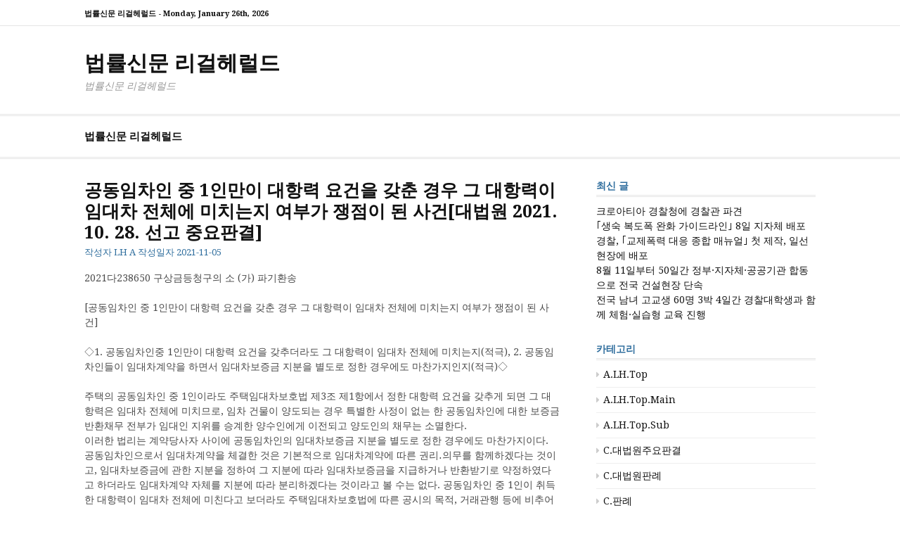

--- FILE ---
content_type: text/html; charset=UTF-8
request_url: http://legalherald.co.kr/archives/184210
body_size: 42620
content:
<!DOCTYPE html>
<html lang="ko-KR">
<head>
<meta charset="UTF-8">
<meta name="viewport" content="width=device-width, initial-scale=1">
<link rel="profile" href="http://gmpg.org/xfn/11">

<title>공동임차인 중 1인만이 대항력 요건을 갖춘 경우 그 대항력이 임대차 전체에 미치는지 여부가 쟁점이 된 사건[대법원 2021. 10. 28. 선고 중요판결] &#8211; 법률신문 리걸헤럴드</title>
<meta name='robots' content='max-image-preview:large' />
<link rel='dns-prefetch' href='//fonts.googleapis.com' />
<link rel="alternate" type="application/rss+xml" title="법률신문 리걸헤럴드 &raquo; 피드" href="http://legalherald.co.kr/feed" />
<link rel="alternate" type="application/rss+xml" title="법률신문 리걸헤럴드 &raquo; 댓글 피드" href="http://legalherald.co.kr/comments/feed" />
<link rel="alternate" title="oEmbed (JSON)" type="application/json+oembed" href="http://legalherald.co.kr/wp-json/oembed/1.0/embed?url=http%3A%2F%2Flegalherald.co.kr%2Farchives%2F184210" />
<link rel="alternate" title="oEmbed (XML)" type="text/xml+oembed" href="http://legalherald.co.kr/wp-json/oembed/1.0/embed?url=http%3A%2F%2Flegalherald.co.kr%2Farchives%2F184210&#038;format=xml" />
<style id='wp-img-auto-sizes-contain-inline-css' type='text/css'>
img:is([sizes=auto i],[sizes^="auto," i]){contain-intrinsic-size:3000px 1500px}
/*# sourceURL=wp-img-auto-sizes-contain-inline-css */
</style>
<link rel='stylesheet' id='dashicons-css' href='http://legalherald.co.kr/wp-includes/css/dashicons.min.css?ver=6.9' type='text/css' media='all' />
<link rel='stylesheet' id='post-views-counter-frontend-css' href='http://legalherald.co.kr/wp-content/plugins/post-views-counter/css/frontend.css?ver=1.7.3' type='text/css' media='all' />
<style id='wp-emoji-styles-inline-css' type='text/css'>

	img.wp-smiley, img.emoji {
		display: inline !important;
		border: none !important;
		box-shadow: none !important;
		height: 1em !important;
		width: 1em !important;
		margin: 0 0.07em !important;
		vertical-align: -0.1em !important;
		background: none !important;
		padding: 0 !important;
	}
/*# sourceURL=wp-emoji-styles-inline-css */
</style>
<style id='wp-block-library-inline-css' type='text/css'>
:root{--wp-block-synced-color:#7a00df;--wp-block-synced-color--rgb:122,0,223;--wp-bound-block-color:var(--wp-block-synced-color);--wp-editor-canvas-background:#ddd;--wp-admin-theme-color:#007cba;--wp-admin-theme-color--rgb:0,124,186;--wp-admin-theme-color-darker-10:#006ba1;--wp-admin-theme-color-darker-10--rgb:0,107,160.5;--wp-admin-theme-color-darker-20:#005a87;--wp-admin-theme-color-darker-20--rgb:0,90,135;--wp-admin-border-width-focus:2px}@media (min-resolution:192dpi){:root{--wp-admin-border-width-focus:1.5px}}.wp-element-button{cursor:pointer}:root .has-very-light-gray-background-color{background-color:#eee}:root .has-very-dark-gray-background-color{background-color:#313131}:root .has-very-light-gray-color{color:#eee}:root .has-very-dark-gray-color{color:#313131}:root .has-vivid-green-cyan-to-vivid-cyan-blue-gradient-background{background:linear-gradient(135deg,#00d084,#0693e3)}:root .has-purple-crush-gradient-background{background:linear-gradient(135deg,#34e2e4,#4721fb 50%,#ab1dfe)}:root .has-hazy-dawn-gradient-background{background:linear-gradient(135deg,#faaca8,#dad0ec)}:root .has-subdued-olive-gradient-background{background:linear-gradient(135deg,#fafae1,#67a671)}:root .has-atomic-cream-gradient-background{background:linear-gradient(135deg,#fdd79a,#004a59)}:root .has-nightshade-gradient-background{background:linear-gradient(135deg,#330968,#31cdcf)}:root .has-midnight-gradient-background{background:linear-gradient(135deg,#020381,#2874fc)}:root{--wp--preset--font-size--normal:16px;--wp--preset--font-size--huge:42px}.has-regular-font-size{font-size:1em}.has-larger-font-size{font-size:2.625em}.has-normal-font-size{font-size:var(--wp--preset--font-size--normal)}.has-huge-font-size{font-size:var(--wp--preset--font-size--huge)}.has-text-align-center{text-align:center}.has-text-align-left{text-align:left}.has-text-align-right{text-align:right}.has-fit-text{white-space:nowrap!important}#end-resizable-editor-section{display:none}.aligncenter{clear:both}.items-justified-left{justify-content:flex-start}.items-justified-center{justify-content:center}.items-justified-right{justify-content:flex-end}.items-justified-space-between{justify-content:space-between}.screen-reader-text{border:0;clip-path:inset(50%);height:1px;margin:-1px;overflow:hidden;padding:0;position:absolute;width:1px;word-wrap:normal!important}.screen-reader-text:focus{background-color:#ddd;clip-path:none;color:#444;display:block;font-size:1em;height:auto;left:5px;line-height:normal;padding:15px 23px 14px;text-decoration:none;top:5px;width:auto;z-index:100000}html :where(.has-border-color){border-style:solid}html :where([style*=border-top-color]){border-top-style:solid}html :where([style*=border-right-color]){border-right-style:solid}html :where([style*=border-bottom-color]){border-bottom-style:solid}html :where([style*=border-left-color]){border-left-style:solid}html :where([style*=border-width]){border-style:solid}html :where([style*=border-top-width]){border-top-style:solid}html :where([style*=border-right-width]){border-right-style:solid}html :where([style*=border-bottom-width]){border-bottom-style:solid}html :where([style*=border-left-width]){border-left-style:solid}html :where(img[class*=wp-image-]){height:auto;max-width:100%}:where(figure){margin:0 0 1em}html :where(.is-position-sticky){--wp-admin--admin-bar--position-offset:var(--wp-admin--admin-bar--height,0px)}@media screen and (max-width:600px){html :where(.is-position-sticky){--wp-admin--admin-bar--position-offset:0px}}

/*# sourceURL=wp-block-library-inline-css */
</style><style id='wp-block-heading-inline-css' type='text/css'>
h1:where(.wp-block-heading).has-background,h2:where(.wp-block-heading).has-background,h3:where(.wp-block-heading).has-background,h4:where(.wp-block-heading).has-background,h5:where(.wp-block-heading).has-background,h6:where(.wp-block-heading).has-background{padding:1.25em 2.375em}h1.has-text-align-left[style*=writing-mode]:where([style*=vertical-lr]),h1.has-text-align-right[style*=writing-mode]:where([style*=vertical-rl]),h2.has-text-align-left[style*=writing-mode]:where([style*=vertical-lr]),h2.has-text-align-right[style*=writing-mode]:where([style*=vertical-rl]),h3.has-text-align-left[style*=writing-mode]:where([style*=vertical-lr]),h3.has-text-align-right[style*=writing-mode]:where([style*=vertical-rl]),h4.has-text-align-left[style*=writing-mode]:where([style*=vertical-lr]),h4.has-text-align-right[style*=writing-mode]:where([style*=vertical-rl]),h5.has-text-align-left[style*=writing-mode]:where([style*=vertical-lr]),h5.has-text-align-right[style*=writing-mode]:where([style*=vertical-rl]),h6.has-text-align-left[style*=writing-mode]:where([style*=vertical-lr]),h6.has-text-align-right[style*=writing-mode]:where([style*=vertical-rl]){rotate:180deg}
/*# sourceURL=http://legalherald.co.kr/wp-includes/blocks/heading/style.min.css */
</style>
<style id='wp-block-list-inline-css' type='text/css'>
ol,ul{box-sizing:border-box}:root :where(.wp-block-list.has-background){padding:1.25em 2.375em}
/*# sourceURL=http://legalherald.co.kr/wp-includes/blocks/list/style.min.css */
</style>
<style id='wp-block-quote-inline-css' type='text/css'>
.wp-block-quote{box-sizing:border-box;overflow-wrap:break-word}.wp-block-quote.is-large:where(:not(.is-style-plain)),.wp-block-quote.is-style-large:where(:not(.is-style-plain)){margin-bottom:1em;padding:0 1em}.wp-block-quote.is-large:where(:not(.is-style-plain)) p,.wp-block-quote.is-style-large:where(:not(.is-style-plain)) p{font-size:1.5em;font-style:italic;line-height:1.6}.wp-block-quote.is-large:where(:not(.is-style-plain)) cite,.wp-block-quote.is-large:where(:not(.is-style-plain)) footer,.wp-block-quote.is-style-large:where(:not(.is-style-plain)) cite,.wp-block-quote.is-style-large:where(:not(.is-style-plain)) footer{font-size:1.125em;text-align:right}.wp-block-quote>cite{display:block}
/*# sourceURL=http://legalherald.co.kr/wp-includes/blocks/quote/style.min.css */
</style>
<style id='wp-block-quote-theme-inline-css' type='text/css'>
.wp-block-quote{border-left:.25em solid;margin:0 0 1.75em;padding-left:1em}.wp-block-quote cite,.wp-block-quote footer{color:currentColor;font-size:.8125em;font-style:normal;position:relative}.wp-block-quote:where(.has-text-align-right){border-left:none;border-right:.25em solid;padding-left:0;padding-right:1em}.wp-block-quote:where(.has-text-align-center){border:none;padding-left:0}.wp-block-quote.is-large,.wp-block-quote.is-style-large,.wp-block-quote:where(.is-style-plain){border:none}
/*# sourceURL=http://legalherald.co.kr/wp-includes/blocks/quote/theme.min.css */
</style>
<style id='global-styles-inline-css' type='text/css'>
:root{--wp--preset--aspect-ratio--square: 1;--wp--preset--aspect-ratio--4-3: 4/3;--wp--preset--aspect-ratio--3-4: 3/4;--wp--preset--aspect-ratio--3-2: 3/2;--wp--preset--aspect-ratio--2-3: 2/3;--wp--preset--aspect-ratio--16-9: 16/9;--wp--preset--aspect-ratio--9-16: 9/16;--wp--preset--color--black: #000000;--wp--preset--color--cyan-bluish-gray: #abb8c3;--wp--preset--color--white: #ffffff;--wp--preset--color--pale-pink: #f78da7;--wp--preset--color--vivid-red: #cf2e2e;--wp--preset--color--luminous-vivid-orange: #ff6900;--wp--preset--color--luminous-vivid-amber: #fcb900;--wp--preset--color--light-green-cyan: #7bdcb5;--wp--preset--color--vivid-green-cyan: #00d084;--wp--preset--color--pale-cyan-blue: #8ed1fc;--wp--preset--color--vivid-cyan-blue: #0693e3;--wp--preset--color--vivid-purple: #9b51e0;--wp--preset--gradient--vivid-cyan-blue-to-vivid-purple: linear-gradient(135deg,rgb(6,147,227) 0%,rgb(155,81,224) 100%);--wp--preset--gradient--light-green-cyan-to-vivid-green-cyan: linear-gradient(135deg,rgb(122,220,180) 0%,rgb(0,208,130) 100%);--wp--preset--gradient--luminous-vivid-amber-to-luminous-vivid-orange: linear-gradient(135deg,rgb(252,185,0) 0%,rgb(255,105,0) 100%);--wp--preset--gradient--luminous-vivid-orange-to-vivid-red: linear-gradient(135deg,rgb(255,105,0) 0%,rgb(207,46,46) 100%);--wp--preset--gradient--very-light-gray-to-cyan-bluish-gray: linear-gradient(135deg,rgb(238,238,238) 0%,rgb(169,184,195) 100%);--wp--preset--gradient--cool-to-warm-spectrum: linear-gradient(135deg,rgb(74,234,220) 0%,rgb(151,120,209) 20%,rgb(207,42,186) 40%,rgb(238,44,130) 60%,rgb(251,105,98) 80%,rgb(254,248,76) 100%);--wp--preset--gradient--blush-light-purple: linear-gradient(135deg,rgb(255,206,236) 0%,rgb(152,150,240) 100%);--wp--preset--gradient--blush-bordeaux: linear-gradient(135deg,rgb(254,205,165) 0%,rgb(254,45,45) 50%,rgb(107,0,62) 100%);--wp--preset--gradient--luminous-dusk: linear-gradient(135deg,rgb(255,203,112) 0%,rgb(199,81,192) 50%,rgb(65,88,208) 100%);--wp--preset--gradient--pale-ocean: linear-gradient(135deg,rgb(255,245,203) 0%,rgb(182,227,212) 50%,rgb(51,167,181) 100%);--wp--preset--gradient--electric-grass: linear-gradient(135deg,rgb(202,248,128) 0%,rgb(113,206,126) 100%);--wp--preset--gradient--midnight: linear-gradient(135deg,rgb(2,3,129) 0%,rgb(40,116,252) 100%);--wp--preset--font-size--small: 13px;--wp--preset--font-size--medium: 20px;--wp--preset--font-size--large: 36px;--wp--preset--font-size--x-large: 42px;--wp--preset--spacing--20: 0.44rem;--wp--preset--spacing--30: 0.67rem;--wp--preset--spacing--40: 1rem;--wp--preset--spacing--50: 1.5rem;--wp--preset--spacing--60: 2.25rem;--wp--preset--spacing--70: 3.38rem;--wp--preset--spacing--80: 5.06rem;--wp--preset--shadow--natural: 6px 6px 9px rgba(0, 0, 0, 0.2);--wp--preset--shadow--deep: 12px 12px 50px rgba(0, 0, 0, 0.4);--wp--preset--shadow--sharp: 6px 6px 0px rgba(0, 0, 0, 0.2);--wp--preset--shadow--outlined: 6px 6px 0px -3px rgb(255, 255, 255), 6px 6px rgb(0, 0, 0);--wp--preset--shadow--crisp: 6px 6px 0px rgb(0, 0, 0);}:where(.is-layout-flex){gap: 0.5em;}:where(.is-layout-grid){gap: 0.5em;}body .is-layout-flex{display: flex;}.is-layout-flex{flex-wrap: wrap;align-items: center;}.is-layout-flex > :is(*, div){margin: 0;}body .is-layout-grid{display: grid;}.is-layout-grid > :is(*, div){margin: 0;}:where(.wp-block-columns.is-layout-flex){gap: 2em;}:where(.wp-block-columns.is-layout-grid){gap: 2em;}:where(.wp-block-post-template.is-layout-flex){gap: 1.25em;}:where(.wp-block-post-template.is-layout-grid){gap: 1.25em;}.has-black-color{color: var(--wp--preset--color--black) !important;}.has-cyan-bluish-gray-color{color: var(--wp--preset--color--cyan-bluish-gray) !important;}.has-white-color{color: var(--wp--preset--color--white) !important;}.has-pale-pink-color{color: var(--wp--preset--color--pale-pink) !important;}.has-vivid-red-color{color: var(--wp--preset--color--vivid-red) !important;}.has-luminous-vivid-orange-color{color: var(--wp--preset--color--luminous-vivid-orange) !important;}.has-luminous-vivid-amber-color{color: var(--wp--preset--color--luminous-vivid-amber) !important;}.has-light-green-cyan-color{color: var(--wp--preset--color--light-green-cyan) !important;}.has-vivid-green-cyan-color{color: var(--wp--preset--color--vivid-green-cyan) !important;}.has-pale-cyan-blue-color{color: var(--wp--preset--color--pale-cyan-blue) !important;}.has-vivid-cyan-blue-color{color: var(--wp--preset--color--vivid-cyan-blue) !important;}.has-vivid-purple-color{color: var(--wp--preset--color--vivid-purple) !important;}.has-black-background-color{background-color: var(--wp--preset--color--black) !important;}.has-cyan-bluish-gray-background-color{background-color: var(--wp--preset--color--cyan-bluish-gray) !important;}.has-white-background-color{background-color: var(--wp--preset--color--white) !important;}.has-pale-pink-background-color{background-color: var(--wp--preset--color--pale-pink) !important;}.has-vivid-red-background-color{background-color: var(--wp--preset--color--vivid-red) !important;}.has-luminous-vivid-orange-background-color{background-color: var(--wp--preset--color--luminous-vivid-orange) !important;}.has-luminous-vivid-amber-background-color{background-color: var(--wp--preset--color--luminous-vivid-amber) !important;}.has-light-green-cyan-background-color{background-color: var(--wp--preset--color--light-green-cyan) !important;}.has-vivid-green-cyan-background-color{background-color: var(--wp--preset--color--vivid-green-cyan) !important;}.has-pale-cyan-blue-background-color{background-color: var(--wp--preset--color--pale-cyan-blue) !important;}.has-vivid-cyan-blue-background-color{background-color: var(--wp--preset--color--vivid-cyan-blue) !important;}.has-vivid-purple-background-color{background-color: var(--wp--preset--color--vivid-purple) !important;}.has-black-border-color{border-color: var(--wp--preset--color--black) !important;}.has-cyan-bluish-gray-border-color{border-color: var(--wp--preset--color--cyan-bluish-gray) !important;}.has-white-border-color{border-color: var(--wp--preset--color--white) !important;}.has-pale-pink-border-color{border-color: var(--wp--preset--color--pale-pink) !important;}.has-vivid-red-border-color{border-color: var(--wp--preset--color--vivid-red) !important;}.has-luminous-vivid-orange-border-color{border-color: var(--wp--preset--color--luminous-vivid-orange) !important;}.has-luminous-vivid-amber-border-color{border-color: var(--wp--preset--color--luminous-vivid-amber) !important;}.has-light-green-cyan-border-color{border-color: var(--wp--preset--color--light-green-cyan) !important;}.has-vivid-green-cyan-border-color{border-color: var(--wp--preset--color--vivid-green-cyan) !important;}.has-pale-cyan-blue-border-color{border-color: var(--wp--preset--color--pale-cyan-blue) !important;}.has-vivid-cyan-blue-border-color{border-color: var(--wp--preset--color--vivid-cyan-blue) !important;}.has-vivid-purple-border-color{border-color: var(--wp--preset--color--vivid-purple) !important;}.has-vivid-cyan-blue-to-vivid-purple-gradient-background{background: var(--wp--preset--gradient--vivid-cyan-blue-to-vivid-purple) !important;}.has-light-green-cyan-to-vivid-green-cyan-gradient-background{background: var(--wp--preset--gradient--light-green-cyan-to-vivid-green-cyan) !important;}.has-luminous-vivid-amber-to-luminous-vivid-orange-gradient-background{background: var(--wp--preset--gradient--luminous-vivid-amber-to-luminous-vivid-orange) !important;}.has-luminous-vivid-orange-to-vivid-red-gradient-background{background: var(--wp--preset--gradient--luminous-vivid-orange-to-vivid-red) !important;}.has-very-light-gray-to-cyan-bluish-gray-gradient-background{background: var(--wp--preset--gradient--very-light-gray-to-cyan-bluish-gray) !important;}.has-cool-to-warm-spectrum-gradient-background{background: var(--wp--preset--gradient--cool-to-warm-spectrum) !important;}.has-blush-light-purple-gradient-background{background: var(--wp--preset--gradient--blush-light-purple) !important;}.has-blush-bordeaux-gradient-background{background: var(--wp--preset--gradient--blush-bordeaux) !important;}.has-luminous-dusk-gradient-background{background: var(--wp--preset--gradient--luminous-dusk) !important;}.has-pale-ocean-gradient-background{background: var(--wp--preset--gradient--pale-ocean) !important;}.has-electric-grass-gradient-background{background: var(--wp--preset--gradient--electric-grass) !important;}.has-midnight-gradient-background{background: var(--wp--preset--gradient--midnight) !important;}.has-small-font-size{font-size: var(--wp--preset--font-size--small) !important;}.has-medium-font-size{font-size: var(--wp--preset--font-size--medium) !important;}.has-large-font-size{font-size: var(--wp--preset--font-size--large) !important;}.has-x-large-font-size{font-size: var(--wp--preset--font-size--x-large) !important;}
/*# sourceURL=global-styles-inline-css */
</style>

<style id='classic-theme-styles-inline-css' type='text/css'>
/*! This file is auto-generated */
.wp-block-button__link{color:#fff;background-color:#32373c;border-radius:9999px;box-shadow:none;text-decoration:none;padding:calc(.667em + 2px) calc(1.333em + 2px);font-size:1.125em}.wp-block-file__button{background:#32373c;color:#fff;text-decoration:none}
/*# sourceURL=/wp-includes/css/classic-themes.min.css */
</style>
<link rel='stylesheet' id='cassions-fonts-css' href='https://fonts.googleapis.com/css?family=Droid+Serif%3A400italic%2C600italic%2C700italic%2C400%2C600%2C700&#038;subset=latin%2Clatin-ext%2Ccyrillic%2Ccyrillic-ext' type='text/css' media='all' />
<link rel='stylesheet' id='font-awesome-css' href='http://legalherald.co.kr/wp-content/themes/cassions/assets/css/font-awesome.min.css?ver=4.5' type='text/css' media='all' />
<link rel='stylesheet' id='cassions-style-css' href='http://legalherald.co.kr/wp-content/themes/cassions/style.css?ver=6.9' type='text/css' media='all' />
<style id='cassions-style-inline-css' type='text/css'>

				button, input[type="button"],
				input[type="reset"], input[type="submit"]
			 	{
					background-color: #2e6d9d;
					border-color : #2e6d9d;
				}
				.menu-sticky { background-color: #2e6d9d; }

				.widget a:hover,
				.widget-title, .widget-title a,
				.home-sidebar .widget .widget-title::after,
				.entry-meta,
				.entry-meta a,
				.main-navigation a:hover,
				.main-navigation .current_page_item > a,
				.main-navigation .current-menu-item > a,
				.main-navigation .current_page_ancestor > a
				{ color : #2e6d9d; }
				.widget_tag_cloud a:hover { border-color : #2e6d9d; }
				a,
				.entry-title a,
				.entry-title
				{
					color: #111111;
				}

				button:hover, input[type="button"]:hover,
				input[type="reset"]:hover,
				input[type="submit"]:hover,
				.st-menu .btn-close-home .home-button:hover,
				.st-menu .btn-close-home .close-button:hover {
						background-color: #111111;
						border-color: #111111;
				}
/*# sourceURL=cassions-style-inline-css */
</style>
<script type="text/javascript" src="http://legalherald.co.kr/wp-includes/js/jquery/jquery.min.js?ver=3.7.1" id="jquery-core-js"></script>
<script type="text/javascript" src="http://legalherald.co.kr/wp-includes/js/jquery/jquery-migrate.min.js?ver=3.4.1" id="jquery-migrate-js"></script>
<link rel="https://api.w.org/" href="http://legalherald.co.kr/wp-json/" /><link rel="alternate" title="JSON" type="application/json" href="http://legalherald.co.kr/wp-json/wp/v2/posts/184210" /><link rel="EditURI" type="application/rsd+xml" title="RSD" href="http://legalherald.co.kr/xmlrpc.php?rsd" />
<meta name="generator" content="WordPress 6.9" />
<link rel="canonical" href="http://legalherald.co.kr/archives/184210" />
<link rel='shortlink' href='http://legalherald.co.kr/?p=184210' />
		<style type="text/css" id="wp-custom-css">
			

/* "그 밖의 기능" 아래의 WordPress.org 링크 제거하기 */
/* Hide wordpress.org link under the Meta widget in WordPress */
li > a[href^="https://wordpress.org"] {
display: none;
}		</style>
		</head>

<body class="wp-singular post-template-default single single-post postid-184210 single-format-standard wp-embed-responsive wp-theme-cassions">


<div id="page" class="site">

	<div class="site-pusher">
		<a class="skip-link screen-reader-text" href="#main">콘텐츠로 바로가기</a>
		<!-- begin .header-mobile-menu -->
		<nav class="st-menu st-effect-3" id="menu-3">

			<form role="search" method="get" class="search-form" action="http://legalherald.co.kr/">
				<label>
					<span class="screen-reader-text">검색:</span>
					<input type="search" class="search-field" placeholder="검색 &hellip;" value="" name="s" />
				</label>
				<input type="submit" class="search-submit" value="검색" />
			</form>
			<div class="menu"><ul>
<li class="page_item page-item-183986 page_item_has_children"><a href="http://legalherald.co.kr/legalherald">법률신문 리걸헤럴드</a>
<ul class='children'>
	<li class="page_item page-item-183993"><a href="http://legalherald.co.kr/legalherald/privatepolicy">개인정보처리방침</a></li>
	<li class="page_item page-item-183991"><a href="http://legalherald.co.kr/legalherald/childpolicy">청소년보호정책</a></li>
</ul>
</li>
</ul></div>

		</nav>
		<!-- end .header-mobile-menu -->
		<header id="masthead" class="site-header" role="banner" data-parallax="scroll" data-image-src="">
			<div class="site-header-wrap">

				<div class="header-topbar">
					<div class="container">

						<button type="button" data-effect="st-effect-3" class="header-top-mobile-menu-button mobile-menu-button"><i class="fa fa-bars"></i></button>

						<div class="top-time">
							<span>법률신문 리걸헤럴드 - <time>Monday, January 26th, 2026</time></span>
						</div>

						<!-- begin cassions-top-icons-search -->
						<div class="topbar-icons-search">

							<div class="topbar-icons">
								<div class="menu"><ul>
<li class="page_item page-item-183986 page_item_has_children"><a href="http://legalherald.co.kr/legalherald"><span class="screen-reader-text">법률신문 리걸헤럴드</span></a>
<ul class='children'>
	<li class="page_item page-item-183993"><a href="http://legalherald.co.kr/legalherald/privatepolicy"><span class="screen-reader-text">개인정보처리방침</span></a></li>
	<li class="page_item page-item-183991"><a href="http://legalherald.co.kr/legalherald/childpolicy"><span class="screen-reader-text">청소년보호정책</span></a></li>
</ul>
</li>
</ul></div>
							</div>

							<div class="topbar-search">

							</div>

						</div>
						<!-- end top-icons-search -->

					</div>
				</div>


				<div class="site-branding">
					<div class="container">
						
													<p class="site-title"><a href="http://legalherald.co.kr/" rel="home">법률신문 리걸헤럴드</a></p>
						
													<p class="site-description">법률신문 리걸헤럴드</p>
											</div>
				</div><!-- .site-branding -->
			</div> <!-- .site-header-wrap -->
		</header><!-- #masthead -->

		<nav id="site-navigation" class="main-navigation" role="navigation">
			<div class="container">
				<div id="primary-menu" class="menu"><ul>
<li class="page_item page-item-183986 page_item_has_children"><a href="http://legalherald.co.kr/legalherald">법률신문 리걸헤럴드</a>
<ul class='children'>
	<li class="page_item page-item-183993"><a href="http://legalherald.co.kr/legalherald/privatepolicy">개인정보처리방침</a></li>
	<li class="page_item page-item-183991"><a href="http://legalherald.co.kr/legalherald/childpolicy">청소년보호정책</a></li>
</ul>
</li>
</ul></div>
			</div>
		</nav><!-- #site-navigation -->

		<div id="content" class="site-content">

<div class="container">
	<div id="primary" class="content-area">
		<main id="main" class="site-main" role="main">

		<article id="post-184210" class="post-184210 post type-post status-publish format-standard hentry category-a-lh-top category-a-lh-top-main category-c-case-scourt category-case category-casescourt99 category-c-case tag-7 no-post-thumbnail">
	<header class="entry-header">
		<h1 class="entry-title">공동임차인 중 1인만이 대항력 요건을 갖춘 경우 그 대항력이 임대차 전체에 미치는지 여부가 쟁점이 된 사건[대법원 2021. 10. 28. 선고 중요판결]</h1>
		<div class="entry-meta">
			<span class="byline"> 작성자 <span class="author vcard"><a class="url fn n" href="http://legalherald.co.kr/archives/author/admin">LH A</a></span></span> <span class="posted-on">작성일자 <a href="http://legalherald.co.kr/archives/184210" rel="bookmark"><time class="entry-date published updated" datetime="2021-11-05T00:00:00+09:00">2021-11-05</time></a></span>		</div><!-- .entry-meta -->
	</header><!-- .entry-header -->

    
		<div class="entry-content">
		<p>2021다238650 구상금등청구의 소 (가) 파기환송<br />
 <br />
[공동임차인 중 1인만이 대항력 요건을 갖춘 경우 그 대항력이 임대차 전체에 미치는지 여부가 쟁점이 된 사건]<br />
 <br />
◇1. 공동임차인중 1인만이 대항력 요건을 갖추더라도 그 대항력이 임대차 전체에 미치는지(적극), 2. 공동임차인들이 임대차계약을 하면서 임대차보증금 지분을 별도로 정한 경우에도 마찬가지인지(적극)◇<br />
 <br />
주택의 공동임차인 중 1인이라도 주택임대차보호법 제3조 제1항에서 정한 대항력 요건을 갖추게 되면 그 대항력은 임대차 전체에 미치므로, 임차 건물이 양도되는 경우 특별한 사정이 없는 한 공동임차인에 대한 보증금반환채무 전부가 임대인 지위를 승계한 양수인에게 이전되고 양도인의 채무는 소멸한다.<br />
이러한 법리는 계약당사자 사이에 공동임차인의 임대차보증금 지분을 별도로 정한 경우에도 마찬가지이다. 공동임차인으로서 임대차계약을 체결한 것은 기본적으로 임대차계약에 따른 권리․의무를 함께하겠다는 것이고, 임대차보증금에 관한 지분을 정하여 그 지분에 따라 임대차보증금을 지급하거나 반환받기로 약정하였다고 하더라도 임대차계약 자체를 지분에 따라 분리하겠다는 것이라고 볼 수는 없다. 공동임차인 중 1인이 취득한 대항력이 임대차 전체에 미친다고 보더라도 주택임대차보호법에 따른 공시의 목적, 거래관행 등에 비추어 임대차계약을 전제로 법률행위를 하고자 하는 제3자의 권리가 침해된다고 볼 수도 없다.<br />
 <br />
☞ 공동임차인 중 1人은 법인, 1人은 그 직원이고 임대인과 사이에 보증금을 각 지분별로 지급·반환받기로 임대차계약을 한 사안에서, 직원만이 취득한 주택임대차보호법상 대항력이 임대차 전체에 효력이 미친다고 본 원심 판단을 수긍한 사례(별개의 사유로 파기환송 됨)</p>
<div class="post-views content-post post-184210 entry-meta load-static">
				<span class="post-views-icon dashicons dashicons-chart-bar"></span> <span class="post-views-label">Post Views:</span> <span class="post-views-count">358</span>
			</div>			</div><!-- .entry-content -->
	
	
	<nav class="navigation post-navigation" aria-label="더 보기">
		<h2 class="screen-reader-text">더 보기</h2>
		<div class="nav-links"><div class="nav-previous"><a href="http://legalherald.co.kr/archives/184209" rel="prev"><span>이전 글</span> 가설건축물인 창고에 대해서도 법정지상권이 성립하는지 쟁점이 된 사건[대법원 2021. 10. 28. 선고 중요판결]</a></div><div class="nav-next"><a href="http://legalherald.co.kr/archives/184211" rel="next"><span>다음글</span> 구 「개인정보 보호법」(2020. 2. 4. 법률 제16930호로 개정되기 전의 것) 양벌규정상의 ‘법인’에 공공기관이 포함되는지 여부가 문제된 사건[대법원 2021. 10. 28. 선고 중요판결]</a></div></div>
	</nav>
	<footer class="entry-footer">
		<span class="tags-links">태그: <a href="http://legalherald.co.kr/archives/tag/%ed%8c%90%eb%a1%80%ec%86%8d%eb%b3%b4" rel="tag">판례속보</a></span>	</footer><!-- .entry-footer -->

</article><!-- #post-## -->

		</main><!-- #main -->
	</div><!-- #primary -->

	
<aside id="secondary" class="sidebar widget-area" role="complementary">

	
			
		<section id="recent-posts-2" class="widget widget_recent_entries">
		<h4 class="widget-title">최신 글</h4>
		<ul>
											<li>
					<a href="http://legalherald.co.kr/archives/185240">크로아티아 경찰청에 경찰관 파견</a>
									</li>
											<li>
					<a href="http://legalherald.co.kr/archives/185334">｢생숙 복도폭 완화 가이드라인｣ 8일 지자체 배포</a>
									</li>
											<li>
					<a href="http://legalherald.co.kr/archives/185238">경찰, ｢교제폭력 대응 종합 매뉴얼｣ 첫 제작, 일선 현장에 배포</a>
									</li>
											<li>
					<a href="http://legalherald.co.kr/archives/185336">8월 11일부터 50일간 정부·지자체·공공기관 합동으로 전국 건설현장 단속</a>
									</li>
											<li>
					<a href="http://legalherald.co.kr/archives/185236">전국 남녀 고교생 60명 3박 4일간 경찰대학생과 함께 체험·실습형 교육 진행</a>
									</li>
					</ul>

		</section><section id="categories-2" class="widget widget_categories"><h4 class="widget-title">카테고리</h4>
			<ul>
					<li class="cat-item cat-item-8"><a href="http://legalherald.co.kr/archives/category/a-lh-top">A.LH.Top</a>
</li>
	<li class="cat-item cat-item-9"><a href="http://legalherald.co.kr/archives/category/a-lh-top-main">A.LH.Top.Main</a>
</li>
	<li class="cat-item cat-item-13"><a href="http://legalherald.co.kr/archives/category/a-lh-top-sub">A.LH.Top.Sub</a>
</li>
	<li class="cat-item cat-item-10"><a href="http://legalherald.co.kr/archives/category/c-case-scourt-main">C.대법원주요판결</a>
</li>
	<li class="cat-item cat-item-4"><a href="http://legalherald.co.kr/archives/category/c-case-scourt">C.대법원판례</a>
</li>
	<li class="cat-item cat-item-5"><a href="http://legalherald.co.kr/archives/category/case">C.판례</a>
</li>
	<li class="cat-item cat-item-3"><a href="http://legalherald.co.kr/archives/category/casescourt99">C.판례속보99</a>
</li>
	<li class="cat-item cat-item-11"><a href="http://legalherald.co.kr/archives/category/c-case-new">CN.최신판례</a>
</li>
	<li class="cat-item cat-item-6"><a href="http://legalherald.co.kr/archives/category/c-case">CS.법원판례</a>
</li>
	<li class="cat-item cat-item-15"><a href="http://legalherald.co.kr/archives/category/social">사회문화</a>
</li>
	<li class="cat-item cat-item-19"><a href="http://legalherald.co.kr/archives/category/science">의료과학</a>
</li>
	<li class="cat-item cat-item-16"><a href="http://legalherald.co.kr/archives/category/politic">정치경제</a>
</li>
	<li class="cat-item cat-item-18"><a href="http://legalherald.co.kr/archives/category/abroad">해외국제</a>
</li>
			</ul>

			</section><section id="custom_html-2" class="widget_text widget widget_custom_html"><h4 class="widget-title">쿠팡</h4><div class="textwidget custom-html-widget"><a href="https://link.coupang.com/a/GwUtq" target="_blank" referrerpolicy="unsafe-url"><img src="https://ads-partners.coupang.com/banners/620893?subId=&traceId=V0-301-969b06e95b87326d-I620893&w=300&h=250" alt=""></a>
"이 포스팅은 쿠팡 파트너스 활동의 일환으로, 이에 따른 일정액의 수수료를 제공받습니다."</div></section><section id="meta-2" class="widget widget_meta"><h4 class="widget-title">메타</h4>
		<ul>
						<li><a href="http://legalherald.co.kr/login">로그인</a></li>
			<li><a href="http://legalherald.co.kr/feed">입력 내용 피드</a></li>
			<li><a href="http://legalherald.co.kr/comments/feed">댓글 피드</a></li>

			<li><a href="https://wordpress.org/">WordPress.org</a></li>
		</ul>

		</section><section id="search-2" class="widget widget_search"><form role="search" method="get" class="search-form" action="http://legalherald.co.kr/">
				<label>
					<span class="screen-reader-text">검색:</span>
					<input type="search" class="search-field" placeholder="검색 &hellip;" value="" name="s" />
				</label>
				<input type="submit" class="search-submit" value="검색" />
			</form></section><section id="block-3" class="widget widget_block">
<h2 class="wp-block-heading"></h2>
</section><section id="block-4" class="widget widget_block">
<ul class="wp-block-list"><li></li></ul>
</section><section id="block-5" class="widget widget_block">
<blockquote class="wp-block-quote is-layout-flow wp-block-quote-is-layout-flow"><p></p></blockquote>
</section><section id="custom_html-5" class="widget_text widget widget_custom_html"><h4 class="widget-title">청소년보호정책</h4><div class="textwidget custom-html-widget">http://www.legalherald.co.kr/legalherald/childpolicy</div></section><section id="block-2" class="widget widget_block">청소년보호책임자:이은애
</section><section id="post_views_counter_list_widget-2" class="widget widget_post_views_counter_list_widget"><h4 class="widget-title">Most Viewed Posts</h4><ul><li><a class="post-title" href="http://legalherald.co.kr/archives/185179">｢전세사기 전국 특별단속｣ 24개월간 8,323명(구속 610명) 검거, 1,919억 원 보전</a> <span class="count">(10,978)</span></li><li><a class="post-title" href="http://legalherald.co.kr/archives/185177">제12기 국가경찰위원회 윤용섭 위원장･김정석 상임위원 취임</a> <span class="count">(10,855)</span></li><li><a class="post-title" href="http://legalherald.co.kr/archives/185173">국내 최초 실외 이동로봇-교통 신호체계 연동</a> <span class="count">(10,609)</span></li><li><a class="post-title" href="http://legalherald.co.kr/archives/185175">문체부-경찰청-인터폴, 저작권 침해 불법사이트 합동단속</a> <span class="count">(10,572)</span></li><li><a class="post-title" href="http://legalherald.co.kr/archives/185154">우체국 집배원입니다, 카드 어디로 배송해드릴까요 조심</a> <span class="count">(9,142)</span></li></ul></section><section id="calendar-2" class="widget widget_calendar"><div id="calendar_wrap" class="calendar_wrap"><table id="wp-calendar" class="wp-calendar-table">
	<caption>2026 1월</caption>
	<thead>
	<tr>
		<th scope="col" aria-label="일요일">일</th>
		<th scope="col" aria-label="월요일">월</th>
		<th scope="col" aria-label="화요일">화</th>
		<th scope="col" aria-label="수요일">수</th>
		<th scope="col" aria-label="목요일">목</th>
		<th scope="col" aria-label="금요일">금</th>
		<th scope="col" aria-label="토요일">토</th>
	</tr>
	</thead>
	<tbody>
	<tr>
		<td colspan="4" class="pad">&nbsp;</td><td>1</td><td>2</td><td>3</td>
	</tr>
	<tr>
		<td>4</td><td>5</td><td>6</td><td>7</td><td>8</td><td>9</td><td>10</td>
	</tr>
	<tr>
		<td>11</td><td>12</td><td>13</td><td>14</td><td>15</td><td>16</td><td>17</td>
	</tr>
	<tr>
		<td>18</td><td>19</td><td>20</td><td>21</td><td>22</td><td>23</td><td>24</td>
	</tr>
	<tr>
		<td>25</td><td>26</td><td id="today">27</td><td>28</td><td>29</td><td>30</td><td>31</td>
	</tr>
	</tbody>
	</table><nav aria-label="이전 달과 다음 달" class="wp-calendar-nav">
		<span class="wp-calendar-nav-prev"><a href="http://legalherald.co.kr/archives/date/2025/08">&laquo; 8월</a></span>
		<span class="pad">&nbsp;</span>
		<span class="wp-calendar-nav-next">&nbsp;</span>
	</nav></div></section>
	
</aside><!-- #secondary -->
</div>

		</div><!-- #content -->

		<footer id="colophon" class="site-footer" role="contentinfo">
			
						<div class="footer-widgets">
				<div class="container">
					<div class="footer-inner">
					<section id="text-2" class="widget widget_text"><h4 class="widget-title">법률신문 리걸헤럴드</h4>			<div class="textwidget"><p>제호: 법률신문 리걸헤럴드<br />
인터넷신문등록번호 : 경기, 아52081<br />
발행연월일: 2025.08.12.<br />
등록연월일 : 2017. 03. 07.<br />
발행인.편집인:박진완<br />
청소년보호책임자:이은애<br />
청소년보호정책http://legalherald.co.kr/legalherald/childpolicy</p>
<p>주소: 경기 김포시 태장로 751, (장기동,테라비즈타워) 413호 / 전화: 031-984-6590</p>
</div>
		</section><section id="custom_html-4" class="widget_text widget widget_custom_html"><h4 class="widget-title">쿠팡</h4><div class="textwidget custom-html-widget"><a href="https://link.coupang.com/a/GwUbk" target="_blank" referrerpolicy="unsafe-url"><img src="https://ads-partners.coupang.com/banners/615957?subId=&traceId=V0-301-969b06e95b87326d-I615957&w=728&h=90" alt=""></a>
"이 포스팅은 쿠팡 파트너스 활동의 일환으로, 이에 따른 일정액의 수수료를 제공받습니다."</div></section>					</div>
				</div>
			</div>
			
			<div class="site-info">
				<div class="container">
					<div class="site-copyright">
						Copyright &copy; 2026 법률신문 리걸헤럴드. All Rights Reserved.					</div>

					
		<div class="site-theme-by">
			Cassions 테마 제작자 <a href="https://freeresponsivethemes.com/" rel="nofollow">FRT</a>		</div>

						</div>
			</div><!-- .site-info -->

		</footer><!-- #colophon -->
	</div><!-- .site-pusher -->
</div><!-- #page -->

<script type="speculationrules">
{"prefetch":[{"source":"document","where":{"and":[{"href_matches":"/*"},{"not":{"href_matches":["/wp-*.php","/wp-admin/*","/wp-content/uploads/*","/wp-content/*","/wp-content/plugins/*","/wp-content/themes/cassions/*","/*\\?(.+)"]}},{"not":{"selector_matches":"a[rel~=\"nofollow\"]"}},{"not":{"selector_matches":".no-prefetch, .no-prefetch a"}}]},"eagerness":"conservative"}]}
</script>
<script type="text/javascript" src="http://legalherald.co.kr/wp-content/themes/cassions/assets/js/navigation.js?ver=20151215" id="cassions-navigation-js"></script>
<script type="text/javascript" src="http://legalherald.co.kr/wp-content/themes/cassions/assets/js/skip-link-focus-fix.js?ver=20151215" id="cassions-skip-link-focus-fix-js"></script>
<script type="text/javascript" src="http://legalherald.co.kr/wp-content/themes/cassions/assets/js/plugins.js?ver=20151215" id="cassions-plugins-js"></script>
<script id="wp-emoji-settings" type="application/json">
{"baseUrl":"https://s.w.org/images/core/emoji/17.0.2/72x72/","ext":".png","svgUrl":"https://s.w.org/images/core/emoji/17.0.2/svg/","svgExt":".svg","source":{"concatemoji":"http://legalherald.co.kr/wp-includes/js/wp-emoji-release.min.js?ver=6.9"}}
</script>
<script type="module">
/* <![CDATA[ */
/*! This file is auto-generated */
const a=JSON.parse(document.getElementById("wp-emoji-settings").textContent),o=(window._wpemojiSettings=a,"wpEmojiSettingsSupports"),s=["flag","emoji"];function i(e){try{var t={supportTests:e,timestamp:(new Date).valueOf()};sessionStorage.setItem(o,JSON.stringify(t))}catch(e){}}function c(e,t,n){e.clearRect(0,0,e.canvas.width,e.canvas.height),e.fillText(t,0,0);t=new Uint32Array(e.getImageData(0,0,e.canvas.width,e.canvas.height).data);e.clearRect(0,0,e.canvas.width,e.canvas.height),e.fillText(n,0,0);const a=new Uint32Array(e.getImageData(0,0,e.canvas.width,e.canvas.height).data);return t.every((e,t)=>e===a[t])}function p(e,t){e.clearRect(0,0,e.canvas.width,e.canvas.height),e.fillText(t,0,0);var n=e.getImageData(16,16,1,1);for(let e=0;e<n.data.length;e++)if(0!==n.data[e])return!1;return!0}function u(e,t,n,a){switch(t){case"flag":return n(e,"\ud83c\udff3\ufe0f\u200d\u26a7\ufe0f","\ud83c\udff3\ufe0f\u200b\u26a7\ufe0f")?!1:!n(e,"\ud83c\udde8\ud83c\uddf6","\ud83c\udde8\u200b\ud83c\uddf6")&&!n(e,"\ud83c\udff4\udb40\udc67\udb40\udc62\udb40\udc65\udb40\udc6e\udb40\udc67\udb40\udc7f","\ud83c\udff4\u200b\udb40\udc67\u200b\udb40\udc62\u200b\udb40\udc65\u200b\udb40\udc6e\u200b\udb40\udc67\u200b\udb40\udc7f");case"emoji":return!a(e,"\ud83e\u1fac8")}return!1}function f(e,t,n,a){let r;const o=(r="undefined"!=typeof WorkerGlobalScope&&self instanceof WorkerGlobalScope?new OffscreenCanvas(300,150):document.createElement("canvas")).getContext("2d",{willReadFrequently:!0}),s=(o.textBaseline="top",o.font="600 32px Arial",{});return e.forEach(e=>{s[e]=t(o,e,n,a)}),s}function r(e){var t=document.createElement("script");t.src=e,t.defer=!0,document.head.appendChild(t)}a.supports={everything:!0,everythingExceptFlag:!0},new Promise(t=>{let n=function(){try{var e=JSON.parse(sessionStorage.getItem(o));if("object"==typeof e&&"number"==typeof e.timestamp&&(new Date).valueOf()<e.timestamp+604800&&"object"==typeof e.supportTests)return e.supportTests}catch(e){}return null}();if(!n){if("undefined"!=typeof Worker&&"undefined"!=typeof OffscreenCanvas&&"undefined"!=typeof URL&&URL.createObjectURL&&"undefined"!=typeof Blob)try{var e="postMessage("+f.toString()+"("+[JSON.stringify(s),u.toString(),c.toString(),p.toString()].join(",")+"));",a=new Blob([e],{type:"text/javascript"});const r=new Worker(URL.createObjectURL(a),{name:"wpTestEmojiSupports"});return void(r.onmessage=e=>{i(n=e.data),r.terminate(),t(n)})}catch(e){}i(n=f(s,u,c,p))}t(n)}).then(e=>{for(const n in e)a.supports[n]=e[n],a.supports.everything=a.supports.everything&&a.supports[n],"flag"!==n&&(a.supports.everythingExceptFlag=a.supports.everythingExceptFlag&&a.supports[n]);var t;a.supports.everythingExceptFlag=a.supports.everythingExceptFlag&&!a.supports.flag,a.supports.everything||((t=a.source||{}).concatemoji?r(t.concatemoji):t.wpemoji&&t.twemoji&&(r(t.twemoji),r(t.wpemoji)))});
//# sourceURL=http://legalherald.co.kr/wp-includes/js/wp-emoji-loader.min.js
/* ]]> */
</script>

</body>
</html>
